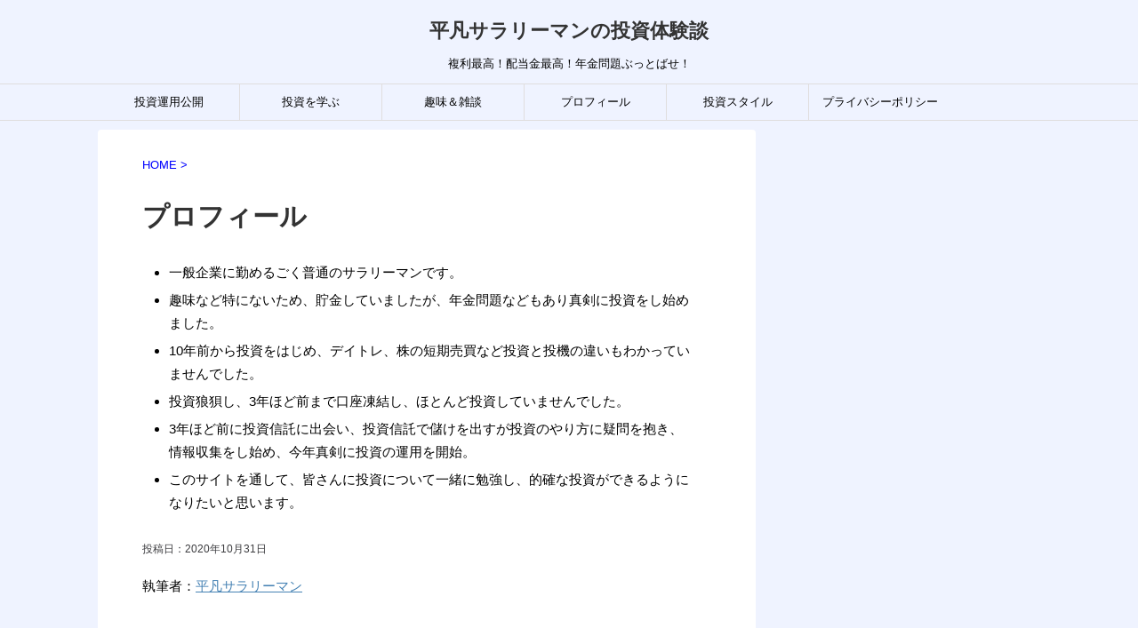

--- FILE ---
content_type: text/html; charset=UTF-8
request_url: https://shiroutosalarymantoushi.com/profile/
body_size: 14118
content:
<!DOCTYPE html>
<!--[if lt IE 7]>
<html class="ie6" dir="ltr" lang="ja" prefix="og: https://ogp.me/ns#"> <![endif]-->
<!--[if IE 7]>
<html class="i7" dir="ltr" lang="ja" prefix="og: https://ogp.me/ns#"> <![endif]-->
<!--[if IE 8]>
<html class="ie" dir="ltr" lang="ja" prefix="og: https://ogp.me/ns#"> <![endif]-->
<!--[if gt IE 8]><!-->
<html dir="ltr" lang="ja" prefix="og: https://ogp.me/ns#">
	<!--<![endif]-->
	<head prefix="og: http://ogp.me/ns# fb: http://ogp.me/ns/fb# article: http://ogp.me/ns/article#">
		<meta charset="UTF-8" >
		<meta name="viewport" content="width=device-width,initial-scale=1.0,maximum-scale=1.0,minimum-scale=1.0">
		<meta name="viewport" content="width=device-width,initial-scale=1.0,user-scalable=yes">
		<meta name="format-detection" content="telephone=no" >
		
				<link rel="stylesheet" href="https://shiroutosalarymantoushi.com/wp-content/themes/stinger8/style.css?1643534169" type="text/css" />
		<link rel="alternate" type="application/rss+xml" title="平凡サラリーマンの投資体験談 RSS Feed" href="https://shiroutosalarymantoushi.com/feed/" />
		<link rel="pingback" href="https://shiroutosalarymantoushi.com/xmlrpc.php" >
		<!--[if lt IE 9]>
		<script src="https://shiroutosalarymantoushi.com/wp-content/themes/stinger8/js/html5shiv.js"></script>
		<![endif]-->
				<title>プロフィール - 平凡サラリーマンの投資体験談</title>

		<!-- All in One SEO 4.6.4 - aioseo.com -->
		<meta name="description" content="一般企業に勤めるごく普通のサラリーマンです。 趣味など特にないため、貯金していましたが、年金問題などもあり真剣" />
		<meta name="robots" content="max-image-preview:large" />
		<link rel="canonical" href="https://shiroutosalarymantoushi.com/profile/" />
		<meta name="generator" content="All in One SEO (AIOSEO) 4.6.4" />
		<meta property="og:locale" content="ja_JP" />
		<meta property="og:site_name" content="平凡サラリーマンの投資体験談 - 複利最高！配当金最高！年金問題ぶっとばせ！" />
		<meta property="og:type" content="article" />
		<meta property="og:title" content="プロフィール - 平凡サラリーマンの投資体験談" />
		<meta property="og:description" content="一般企業に勤めるごく普通のサラリーマンです。 趣味など特にないため、貯金していましたが、年金問題などもあり真剣" />
		<meta property="og:url" content="https://shiroutosalarymantoushi.com/profile/" />
		<meta property="article:published_time" content="2020-10-30T15:52:10+00:00" />
		<meta property="article:modified_time" content="2020-10-31T11:14:26+00:00" />
		<meta name="twitter:card" content="summary_large_image" />
		<meta name="twitter:title" content="プロフィール - 平凡サラリーマンの投資体験談" />
		<meta name="twitter:description" content="一般企業に勤めるごく普通のサラリーマンです。 趣味など特にないため、貯金していましたが、年金問題などもあり真剣" />
		<script type="application/ld+json" class="aioseo-schema">
			{"@context":"https:\/\/schema.org","@graph":[{"@type":"BreadcrumbList","@id":"https:\/\/shiroutosalarymantoushi.com\/profile\/#breadcrumblist","itemListElement":[{"@type":"ListItem","@id":"https:\/\/shiroutosalarymantoushi.com\/#listItem","position":1,"name":"\u5bb6","item":"https:\/\/shiroutosalarymantoushi.com\/","nextItem":"https:\/\/shiroutosalarymantoushi.com\/profile\/#listItem"},{"@type":"ListItem","@id":"https:\/\/shiroutosalarymantoushi.com\/profile\/#listItem","position":2,"name":"\u30d7\u30ed\u30d5\u30a3\u30fc\u30eb","previousItem":"https:\/\/shiroutosalarymantoushi.com\/#listItem"}]},{"@type":"Organization","@id":"https:\/\/shiroutosalarymantoushi.com\/#organization","name":"\u5e73\u51e1\u30b5\u30e9\u30ea\u30fc\u30de\u30f3\u306e\u6295\u8cc7\u4f53\u9a13\u8ac7","description":"\u8907\u5229\u6700\u9ad8\uff01\u914d\u5f53\u91d1\u6700\u9ad8\uff01\u5e74\u91d1\u554f\u984c\u3076\u3063\u3068\u3070\u305b\uff01","url":"https:\/\/shiroutosalarymantoushi.com\/"},{"@type":"WebPage","@id":"https:\/\/shiroutosalarymantoushi.com\/profile\/#webpage","url":"https:\/\/shiroutosalarymantoushi.com\/profile\/","name":"\u30d7\u30ed\u30d5\u30a3\u30fc\u30eb - \u5e73\u51e1\u30b5\u30e9\u30ea\u30fc\u30de\u30f3\u306e\u6295\u8cc7\u4f53\u9a13\u8ac7","description":"\u4e00\u822c\u4f01\u696d\u306b\u52e4\u3081\u308b\u3054\u304f\u666e\u901a\u306e\u30b5\u30e9\u30ea\u30fc\u30de\u30f3\u3067\u3059\u3002 \u8da3\u5473\u306a\u3069\u7279\u306b\u306a\u3044\u305f\u3081\u3001\u8caf\u91d1\u3057\u3066\u3044\u307e\u3057\u305f\u304c\u3001\u5e74\u91d1\u554f\u984c\u306a\u3069\u3082\u3042\u308a\u771f\u5263","inLanguage":"ja","isPartOf":{"@id":"https:\/\/shiroutosalarymantoushi.com\/#website"},"breadcrumb":{"@id":"https:\/\/shiroutosalarymantoushi.com\/profile\/#breadcrumblist"},"datePublished":"2020-10-31T00:52:10+09:00","dateModified":"2020-10-31T20:14:26+09:00"},{"@type":"WebSite","@id":"https:\/\/shiroutosalarymantoushi.com\/#website","url":"https:\/\/shiroutosalarymantoushi.com\/","name":"\u5e73\u51e1\u30b5\u30e9\u30ea\u30fc\u30de\u30f3\u306e\u6295\u8cc7\u4f53\u9a13\u8ac7","description":"\u8907\u5229\u6700\u9ad8\uff01\u914d\u5f53\u91d1\u6700\u9ad8\uff01\u5e74\u91d1\u554f\u984c\u3076\u3063\u3068\u3070\u305b\uff01","inLanguage":"ja","publisher":{"@id":"https:\/\/shiroutosalarymantoushi.com\/#organization"}}]}
		</script>
		<!-- All in One SEO -->

<link rel='dns-prefetch' href='//webfonts.xserver.jp' />
<link rel='dns-prefetch' href='//www.google.com' />
<link rel='dns-prefetch' href='//ajax.googleapis.com' />
<link rel="alternate" title="oEmbed (JSON)" type="application/json+oembed" href="https://shiroutosalarymantoushi.com/wp-json/oembed/1.0/embed?url=https%3A%2F%2Fshiroutosalarymantoushi.com%2Fprofile%2F" />
<link rel="alternate" title="oEmbed (XML)" type="text/xml+oembed" href="https://shiroutosalarymantoushi.com/wp-json/oembed/1.0/embed?url=https%3A%2F%2Fshiroutosalarymantoushi.com%2Fprofile%2F&#038;format=xml" />
		<!-- This site uses the Google Analytics by MonsterInsights plugin v9.11.1 - Using Analytics tracking - https://www.monsterinsights.com/ -->
							<script src="//www.googletagmanager.com/gtag/js?id=G-20LFQB3PMP"  data-cfasync="false" data-wpfc-render="false" type="text/javascript" async></script>
			<script data-cfasync="false" data-wpfc-render="false" type="text/javascript">
				var mi_version = '9.11.1';
				var mi_track_user = true;
				var mi_no_track_reason = '';
								var MonsterInsightsDefaultLocations = {"page_location":"https:\/\/shiroutosalarymantoushi.com\/profile\/"};
								if ( typeof MonsterInsightsPrivacyGuardFilter === 'function' ) {
					var MonsterInsightsLocations = (typeof MonsterInsightsExcludeQuery === 'object') ? MonsterInsightsPrivacyGuardFilter( MonsterInsightsExcludeQuery ) : MonsterInsightsPrivacyGuardFilter( MonsterInsightsDefaultLocations );
				} else {
					var MonsterInsightsLocations = (typeof MonsterInsightsExcludeQuery === 'object') ? MonsterInsightsExcludeQuery : MonsterInsightsDefaultLocations;
				}

								var disableStrs = [
										'ga-disable-G-20LFQB3PMP',
									];

				/* Function to detect opted out users */
				function __gtagTrackerIsOptedOut() {
					for (var index = 0; index < disableStrs.length; index++) {
						if (document.cookie.indexOf(disableStrs[index] + '=true') > -1) {
							return true;
						}
					}

					return false;
				}

				/* Disable tracking if the opt-out cookie exists. */
				if (__gtagTrackerIsOptedOut()) {
					for (var index = 0; index < disableStrs.length; index++) {
						window[disableStrs[index]] = true;
					}
				}

				/* Opt-out function */
				function __gtagTrackerOptout() {
					for (var index = 0; index < disableStrs.length; index++) {
						document.cookie = disableStrs[index] + '=true; expires=Thu, 31 Dec 2099 23:59:59 UTC; path=/';
						window[disableStrs[index]] = true;
					}
				}

				if ('undefined' === typeof gaOptout) {
					function gaOptout() {
						__gtagTrackerOptout();
					}
				}
								window.dataLayer = window.dataLayer || [];

				window.MonsterInsightsDualTracker = {
					helpers: {},
					trackers: {},
				};
				if (mi_track_user) {
					function __gtagDataLayer() {
						dataLayer.push(arguments);
					}

					function __gtagTracker(type, name, parameters) {
						if (!parameters) {
							parameters = {};
						}

						if (parameters.send_to) {
							__gtagDataLayer.apply(null, arguments);
							return;
						}

						if (type === 'event') {
														parameters.send_to = monsterinsights_frontend.v4_id;
							var hookName = name;
							if (typeof parameters['event_category'] !== 'undefined') {
								hookName = parameters['event_category'] + ':' + name;
							}

							if (typeof MonsterInsightsDualTracker.trackers[hookName] !== 'undefined') {
								MonsterInsightsDualTracker.trackers[hookName](parameters);
							} else {
								__gtagDataLayer('event', name, parameters);
							}
							
						} else {
							__gtagDataLayer.apply(null, arguments);
						}
					}

					__gtagTracker('js', new Date());
					__gtagTracker('set', {
						'developer_id.dZGIzZG': true,
											});
					if ( MonsterInsightsLocations.page_location ) {
						__gtagTracker('set', MonsterInsightsLocations);
					}
										__gtagTracker('config', 'G-20LFQB3PMP', {"forceSSL":"true","link_attribution":"true"} );
										window.gtag = __gtagTracker;										(function () {
						/* https://developers.google.com/analytics/devguides/collection/analyticsjs/ */
						/* ga and __gaTracker compatibility shim. */
						var noopfn = function () {
							return null;
						};
						var newtracker = function () {
							return new Tracker();
						};
						var Tracker = function () {
							return null;
						};
						var p = Tracker.prototype;
						p.get = noopfn;
						p.set = noopfn;
						p.send = function () {
							var args = Array.prototype.slice.call(arguments);
							args.unshift('send');
							__gaTracker.apply(null, args);
						};
						var __gaTracker = function () {
							var len = arguments.length;
							if (len === 0) {
								return;
							}
							var f = arguments[len - 1];
							if (typeof f !== 'object' || f === null || typeof f.hitCallback !== 'function') {
								if ('send' === arguments[0]) {
									var hitConverted, hitObject = false, action;
									if ('event' === arguments[1]) {
										if ('undefined' !== typeof arguments[3]) {
											hitObject = {
												'eventAction': arguments[3],
												'eventCategory': arguments[2],
												'eventLabel': arguments[4],
												'value': arguments[5] ? arguments[5] : 1,
											}
										}
									}
									if ('pageview' === arguments[1]) {
										if ('undefined' !== typeof arguments[2]) {
											hitObject = {
												'eventAction': 'page_view',
												'page_path': arguments[2],
											}
										}
									}
									if (typeof arguments[2] === 'object') {
										hitObject = arguments[2];
									}
									if (typeof arguments[5] === 'object') {
										Object.assign(hitObject, arguments[5]);
									}
									if ('undefined' !== typeof arguments[1].hitType) {
										hitObject = arguments[1];
										if ('pageview' === hitObject.hitType) {
											hitObject.eventAction = 'page_view';
										}
									}
									if (hitObject) {
										action = 'timing' === arguments[1].hitType ? 'timing_complete' : hitObject.eventAction;
										hitConverted = mapArgs(hitObject);
										__gtagTracker('event', action, hitConverted);
									}
								}
								return;
							}

							function mapArgs(args) {
								var arg, hit = {};
								var gaMap = {
									'eventCategory': 'event_category',
									'eventAction': 'event_action',
									'eventLabel': 'event_label',
									'eventValue': 'event_value',
									'nonInteraction': 'non_interaction',
									'timingCategory': 'event_category',
									'timingVar': 'name',
									'timingValue': 'value',
									'timingLabel': 'event_label',
									'page': 'page_path',
									'location': 'page_location',
									'title': 'page_title',
									'referrer' : 'page_referrer',
								};
								for (arg in args) {
																		if (!(!args.hasOwnProperty(arg) || !gaMap.hasOwnProperty(arg))) {
										hit[gaMap[arg]] = args[arg];
									} else {
										hit[arg] = args[arg];
									}
								}
								return hit;
							}

							try {
								f.hitCallback();
							} catch (ex) {
							}
						};
						__gaTracker.create = newtracker;
						__gaTracker.getByName = newtracker;
						__gaTracker.getAll = function () {
							return [];
						};
						__gaTracker.remove = noopfn;
						__gaTracker.loaded = true;
						window['__gaTracker'] = __gaTracker;
					})();
									} else {
										console.log("");
					(function () {
						function __gtagTracker() {
							return null;
						}

						window['__gtagTracker'] = __gtagTracker;
						window['gtag'] = __gtagTracker;
					})();
									}
			</script>
							<!-- / Google Analytics by MonsterInsights -->
		<style id='wp-img-auto-sizes-contain-inline-css' type='text/css'>
img:is([sizes=auto i],[sizes^="auto," i]){contain-intrinsic-size:3000px 1500px}
/*# sourceURL=wp-img-auto-sizes-contain-inline-css */
</style>
<style id='wp-emoji-styles-inline-css' type='text/css'>

	img.wp-smiley, img.emoji {
		display: inline !important;
		border: none !important;
		box-shadow: none !important;
		height: 1em !important;
		width: 1em !important;
		margin: 0 0.07em !important;
		vertical-align: -0.1em !important;
		background: none !important;
		padding: 0 !important;
	}
/*# sourceURL=wp-emoji-styles-inline-css */
</style>
<style id='wp-block-library-inline-css' type='text/css'>
:root{--wp-block-synced-color:#7a00df;--wp-block-synced-color--rgb:122,0,223;--wp-bound-block-color:var(--wp-block-synced-color);--wp-editor-canvas-background:#ddd;--wp-admin-theme-color:#007cba;--wp-admin-theme-color--rgb:0,124,186;--wp-admin-theme-color-darker-10:#006ba1;--wp-admin-theme-color-darker-10--rgb:0,107,160.5;--wp-admin-theme-color-darker-20:#005a87;--wp-admin-theme-color-darker-20--rgb:0,90,135;--wp-admin-border-width-focus:2px}@media (min-resolution:192dpi){:root{--wp-admin-border-width-focus:1.5px}}.wp-element-button{cursor:pointer}:root .has-very-light-gray-background-color{background-color:#eee}:root .has-very-dark-gray-background-color{background-color:#313131}:root .has-very-light-gray-color{color:#eee}:root .has-very-dark-gray-color{color:#313131}:root .has-vivid-green-cyan-to-vivid-cyan-blue-gradient-background{background:linear-gradient(135deg,#00d084,#0693e3)}:root .has-purple-crush-gradient-background{background:linear-gradient(135deg,#34e2e4,#4721fb 50%,#ab1dfe)}:root .has-hazy-dawn-gradient-background{background:linear-gradient(135deg,#faaca8,#dad0ec)}:root .has-subdued-olive-gradient-background{background:linear-gradient(135deg,#fafae1,#67a671)}:root .has-atomic-cream-gradient-background{background:linear-gradient(135deg,#fdd79a,#004a59)}:root .has-nightshade-gradient-background{background:linear-gradient(135deg,#330968,#31cdcf)}:root .has-midnight-gradient-background{background:linear-gradient(135deg,#020381,#2874fc)}:root{--wp--preset--font-size--normal:16px;--wp--preset--font-size--huge:42px}.has-regular-font-size{font-size:1em}.has-larger-font-size{font-size:2.625em}.has-normal-font-size{font-size:var(--wp--preset--font-size--normal)}.has-huge-font-size{font-size:var(--wp--preset--font-size--huge)}.has-text-align-center{text-align:center}.has-text-align-left{text-align:left}.has-text-align-right{text-align:right}.has-fit-text{white-space:nowrap!important}#end-resizable-editor-section{display:none}.aligncenter{clear:both}.items-justified-left{justify-content:flex-start}.items-justified-center{justify-content:center}.items-justified-right{justify-content:flex-end}.items-justified-space-between{justify-content:space-between}.screen-reader-text{border:0;clip-path:inset(50%);height:1px;margin:-1px;overflow:hidden;padding:0;position:absolute;width:1px;word-wrap:normal!important}.screen-reader-text:focus{background-color:#ddd;clip-path:none;color:#444;display:block;font-size:1em;height:auto;left:5px;line-height:normal;padding:15px 23px 14px;text-decoration:none;top:5px;width:auto;z-index:100000}html :where(.has-border-color){border-style:solid}html :where([style*=border-top-color]){border-top-style:solid}html :where([style*=border-right-color]){border-right-style:solid}html :where([style*=border-bottom-color]){border-bottom-style:solid}html :where([style*=border-left-color]){border-left-style:solid}html :where([style*=border-width]){border-style:solid}html :where([style*=border-top-width]){border-top-style:solid}html :where([style*=border-right-width]){border-right-style:solid}html :where([style*=border-bottom-width]){border-bottom-style:solid}html :where([style*=border-left-width]){border-left-style:solid}html :where(img[class*=wp-image-]){height:auto;max-width:100%}:where(figure){margin:0 0 1em}html :where(.is-position-sticky){--wp-admin--admin-bar--position-offset:var(--wp-admin--admin-bar--height,0px)}@media screen and (max-width:600px){html :where(.is-position-sticky){--wp-admin--admin-bar--position-offset:0px}}

/*# sourceURL=wp-block-library-inline-css */
</style><style id='global-styles-inline-css' type='text/css'>
:root{--wp--preset--aspect-ratio--square: 1;--wp--preset--aspect-ratio--4-3: 4/3;--wp--preset--aspect-ratio--3-4: 3/4;--wp--preset--aspect-ratio--3-2: 3/2;--wp--preset--aspect-ratio--2-3: 2/3;--wp--preset--aspect-ratio--16-9: 16/9;--wp--preset--aspect-ratio--9-16: 9/16;--wp--preset--color--black: #000000;--wp--preset--color--cyan-bluish-gray: #abb8c3;--wp--preset--color--white: #ffffff;--wp--preset--color--pale-pink: #f78da7;--wp--preset--color--vivid-red: #cf2e2e;--wp--preset--color--luminous-vivid-orange: #ff6900;--wp--preset--color--luminous-vivid-amber: #fcb900;--wp--preset--color--light-green-cyan: #7bdcb5;--wp--preset--color--vivid-green-cyan: #00d084;--wp--preset--color--pale-cyan-blue: #8ed1fc;--wp--preset--color--vivid-cyan-blue: #0693e3;--wp--preset--color--vivid-purple: #9b51e0;--wp--preset--gradient--vivid-cyan-blue-to-vivid-purple: linear-gradient(135deg,rgb(6,147,227) 0%,rgb(155,81,224) 100%);--wp--preset--gradient--light-green-cyan-to-vivid-green-cyan: linear-gradient(135deg,rgb(122,220,180) 0%,rgb(0,208,130) 100%);--wp--preset--gradient--luminous-vivid-amber-to-luminous-vivid-orange: linear-gradient(135deg,rgb(252,185,0) 0%,rgb(255,105,0) 100%);--wp--preset--gradient--luminous-vivid-orange-to-vivid-red: linear-gradient(135deg,rgb(255,105,0) 0%,rgb(207,46,46) 100%);--wp--preset--gradient--very-light-gray-to-cyan-bluish-gray: linear-gradient(135deg,rgb(238,238,238) 0%,rgb(169,184,195) 100%);--wp--preset--gradient--cool-to-warm-spectrum: linear-gradient(135deg,rgb(74,234,220) 0%,rgb(151,120,209) 20%,rgb(207,42,186) 40%,rgb(238,44,130) 60%,rgb(251,105,98) 80%,rgb(254,248,76) 100%);--wp--preset--gradient--blush-light-purple: linear-gradient(135deg,rgb(255,206,236) 0%,rgb(152,150,240) 100%);--wp--preset--gradient--blush-bordeaux: linear-gradient(135deg,rgb(254,205,165) 0%,rgb(254,45,45) 50%,rgb(107,0,62) 100%);--wp--preset--gradient--luminous-dusk: linear-gradient(135deg,rgb(255,203,112) 0%,rgb(199,81,192) 50%,rgb(65,88,208) 100%);--wp--preset--gradient--pale-ocean: linear-gradient(135deg,rgb(255,245,203) 0%,rgb(182,227,212) 50%,rgb(51,167,181) 100%);--wp--preset--gradient--electric-grass: linear-gradient(135deg,rgb(202,248,128) 0%,rgb(113,206,126) 100%);--wp--preset--gradient--midnight: linear-gradient(135deg,rgb(2,3,129) 0%,rgb(40,116,252) 100%);--wp--preset--font-size--small: 13px;--wp--preset--font-size--medium: 20px;--wp--preset--font-size--large: 36px;--wp--preset--font-size--x-large: 42px;--wp--preset--spacing--20: 0.44rem;--wp--preset--spacing--30: 0.67rem;--wp--preset--spacing--40: 1rem;--wp--preset--spacing--50: 1.5rem;--wp--preset--spacing--60: 2.25rem;--wp--preset--spacing--70: 3.38rem;--wp--preset--spacing--80: 5.06rem;--wp--preset--shadow--natural: 6px 6px 9px rgba(0, 0, 0, 0.2);--wp--preset--shadow--deep: 12px 12px 50px rgba(0, 0, 0, 0.4);--wp--preset--shadow--sharp: 6px 6px 0px rgba(0, 0, 0, 0.2);--wp--preset--shadow--outlined: 6px 6px 0px -3px rgb(255, 255, 255), 6px 6px rgb(0, 0, 0);--wp--preset--shadow--crisp: 6px 6px 0px rgb(0, 0, 0);}:where(.is-layout-flex){gap: 0.5em;}:where(.is-layout-grid){gap: 0.5em;}body .is-layout-flex{display: flex;}.is-layout-flex{flex-wrap: wrap;align-items: center;}.is-layout-flex > :is(*, div){margin: 0;}body .is-layout-grid{display: grid;}.is-layout-grid > :is(*, div){margin: 0;}:where(.wp-block-columns.is-layout-flex){gap: 2em;}:where(.wp-block-columns.is-layout-grid){gap: 2em;}:where(.wp-block-post-template.is-layout-flex){gap: 1.25em;}:where(.wp-block-post-template.is-layout-grid){gap: 1.25em;}.has-black-color{color: var(--wp--preset--color--black) !important;}.has-cyan-bluish-gray-color{color: var(--wp--preset--color--cyan-bluish-gray) !important;}.has-white-color{color: var(--wp--preset--color--white) !important;}.has-pale-pink-color{color: var(--wp--preset--color--pale-pink) !important;}.has-vivid-red-color{color: var(--wp--preset--color--vivid-red) !important;}.has-luminous-vivid-orange-color{color: var(--wp--preset--color--luminous-vivid-orange) !important;}.has-luminous-vivid-amber-color{color: var(--wp--preset--color--luminous-vivid-amber) !important;}.has-light-green-cyan-color{color: var(--wp--preset--color--light-green-cyan) !important;}.has-vivid-green-cyan-color{color: var(--wp--preset--color--vivid-green-cyan) !important;}.has-pale-cyan-blue-color{color: var(--wp--preset--color--pale-cyan-blue) !important;}.has-vivid-cyan-blue-color{color: var(--wp--preset--color--vivid-cyan-blue) !important;}.has-vivid-purple-color{color: var(--wp--preset--color--vivid-purple) !important;}.has-black-background-color{background-color: var(--wp--preset--color--black) !important;}.has-cyan-bluish-gray-background-color{background-color: var(--wp--preset--color--cyan-bluish-gray) !important;}.has-white-background-color{background-color: var(--wp--preset--color--white) !important;}.has-pale-pink-background-color{background-color: var(--wp--preset--color--pale-pink) !important;}.has-vivid-red-background-color{background-color: var(--wp--preset--color--vivid-red) !important;}.has-luminous-vivid-orange-background-color{background-color: var(--wp--preset--color--luminous-vivid-orange) !important;}.has-luminous-vivid-amber-background-color{background-color: var(--wp--preset--color--luminous-vivid-amber) !important;}.has-light-green-cyan-background-color{background-color: var(--wp--preset--color--light-green-cyan) !important;}.has-vivid-green-cyan-background-color{background-color: var(--wp--preset--color--vivid-green-cyan) !important;}.has-pale-cyan-blue-background-color{background-color: var(--wp--preset--color--pale-cyan-blue) !important;}.has-vivid-cyan-blue-background-color{background-color: var(--wp--preset--color--vivid-cyan-blue) !important;}.has-vivid-purple-background-color{background-color: var(--wp--preset--color--vivid-purple) !important;}.has-black-border-color{border-color: var(--wp--preset--color--black) !important;}.has-cyan-bluish-gray-border-color{border-color: var(--wp--preset--color--cyan-bluish-gray) !important;}.has-white-border-color{border-color: var(--wp--preset--color--white) !important;}.has-pale-pink-border-color{border-color: var(--wp--preset--color--pale-pink) !important;}.has-vivid-red-border-color{border-color: var(--wp--preset--color--vivid-red) !important;}.has-luminous-vivid-orange-border-color{border-color: var(--wp--preset--color--luminous-vivid-orange) !important;}.has-luminous-vivid-amber-border-color{border-color: var(--wp--preset--color--luminous-vivid-amber) !important;}.has-light-green-cyan-border-color{border-color: var(--wp--preset--color--light-green-cyan) !important;}.has-vivid-green-cyan-border-color{border-color: var(--wp--preset--color--vivid-green-cyan) !important;}.has-pale-cyan-blue-border-color{border-color: var(--wp--preset--color--pale-cyan-blue) !important;}.has-vivid-cyan-blue-border-color{border-color: var(--wp--preset--color--vivid-cyan-blue) !important;}.has-vivid-purple-border-color{border-color: var(--wp--preset--color--vivid-purple) !important;}.has-vivid-cyan-blue-to-vivid-purple-gradient-background{background: var(--wp--preset--gradient--vivid-cyan-blue-to-vivid-purple) !important;}.has-light-green-cyan-to-vivid-green-cyan-gradient-background{background: var(--wp--preset--gradient--light-green-cyan-to-vivid-green-cyan) !important;}.has-luminous-vivid-amber-to-luminous-vivid-orange-gradient-background{background: var(--wp--preset--gradient--luminous-vivid-amber-to-luminous-vivid-orange) !important;}.has-luminous-vivid-orange-to-vivid-red-gradient-background{background: var(--wp--preset--gradient--luminous-vivid-orange-to-vivid-red) !important;}.has-very-light-gray-to-cyan-bluish-gray-gradient-background{background: var(--wp--preset--gradient--very-light-gray-to-cyan-bluish-gray) !important;}.has-cool-to-warm-spectrum-gradient-background{background: var(--wp--preset--gradient--cool-to-warm-spectrum) !important;}.has-blush-light-purple-gradient-background{background: var(--wp--preset--gradient--blush-light-purple) !important;}.has-blush-bordeaux-gradient-background{background: var(--wp--preset--gradient--blush-bordeaux) !important;}.has-luminous-dusk-gradient-background{background: var(--wp--preset--gradient--luminous-dusk) !important;}.has-pale-ocean-gradient-background{background: var(--wp--preset--gradient--pale-ocean) !important;}.has-electric-grass-gradient-background{background: var(--wp--preset--gradient--electric-grass) !important;}.has-midnight-gradient-background{background: var(--wp--preset--gradient--midnight) !important;}.has-small-font-size{font-size: var(--wp--preset--font-size--small) !important;}.has-medium-font-size{font-size: var(--wp--preset--font-size--medium) !important;}.has-large-font-size{font-size: var(--wp--preset--font-size--large) !important;}.has-x-large-font-size{font-size: var(--wp--preset--font-size--x-large) !important;}
/*# sourceURL=global-styles-inline-css */
</style>

<style id='classic-theme-styles-inline-css' type='text/css'>
/*! This file is auto-generated */
.wp-block-button__link{color:#fff;background-color:#32373c;border-radius:9999px;box-shadow:none;text-decoration:none;padding:calc(.667em + 2px) calc(1.333em + 2px);font-size:1.125em}.wp-block-file__button{background:#32373c;color:#fff;text-decoration:none}
/*# sourceURL=/wp-includes/css/classic-themes.min.css */
</style>
<link rel='stylesheet' id='snow-monkey-forms@fallback-css' href='https://shiroutosalarymantoushi.com/wp-content/plugins/snow-monkey-forms/dist/css/fallback.css?ver=1718512015' type='text/css' media='all' />
<link rel='stylesheet' id='snow-monkey-forms-css' href='https://shiroutosalarymantoushi.com/wp-content/plugins/snow-monkey-forms/dist/css/app.css?ver=1718512015' type='text/css' media='all' />
<link rel='stylesheet' id='contact-form-7-css' href='https://shiroutosalarymantoushi.com/wp-content/plugins/contact-form-7/includes/css/styles.css?ver=6.1.4' type='text/css' media='all' />
<link rel='stylesheet' id='tinyjpfont-styles-css' href='https://shiroutosalarymantoushi.com/wp-content/plugins/japanese-font-for-tinymce/addfont.css?ver=6.9' type='text/css' media='all' />
<link rel='stylesheet' id='normalize-css' href='https://shiroutosalarymantoushi.com/wp-content/themes/stinger8/css/normalize.css?ver=1.5.9' type='text/css' media='all' />
<link rel='stylesheet' id='font-awesome-css' href='https://shiroutosalarymantoushi.com/wp-content/themes/stinger8/css/fontawesome/css/font-awesome.min.css?ver=4.5.0' type='text/css' media='all' />
<link rel='stylesheet' id='style-css' href='https://shiroutosalarymantoushi.com/wp-content/themes/stinger8/style.css?ver=6.9' type='text/css' media='all' />
<script type="text/javascript" src="//ajax.googleapis.com/ajax/libs/jquery/1.11.3/jquery.min.js?ver=1.11.3" id="jquery-js"></script>
<script type="text/javascript" src="//webfonts.xserver.jp/js/xserverv3.js?fadein=0&amp;ver=2.0.9" id="typesquare_std-js"></script>
<script type="text/javascript" src="https://shiroutosalarymantoushi.com/wp-content/plugins/google-analytics-for-wordpress/assets/js/frontend-gtag.min.js?ver=9.11.1" id="monsterinsights-frontend-script-js" async="async" data-wp-strategy="async"></script>
<script data-cfasync="false" data-wpfc-render="false" type="text/javascript" id='monsterinsights-frontend-script-js-extra'>/* <![CDATA[ */
var monsterinsights_frontend = {"js_events_tracking":"true","download_extensions":"doc,pdf,ppt,zip,xls,docx,pptx,xlsx","inbound_paths":"[{\"path\":\"\\\/go\\\/\",\"label\":\"affiliate\"},{\"path\":\"\\\/recommend\\\/\",\"label\":\"affiliate\"}]","home_url":"https:\/\/shiroutosalarymantoushi.com","hash_tracking":"false","v4_id":"G-20LFQB3PMP"};/* ]]> */
</script>
<link rel="https://api.w.org/" href="https://shiroutosalarymantoushi.com/wp-json/" /><link rel="alternate" title="JSON" type="application/json" href="https://shiroutosalarymantoushi.com/wp-json/wp/v2/pages/63" /><link rel='shortlink' href='https://shiroutosalarymantoushi.com/?p=63' />
	<link rel="preconnect" href="https://fonts.googleapis.com">
	<link rel="preconnect" href="https://fonts.gstatic.com">
	<style type="text/css" id="custom-background-css">
body.custom-background { background-color: #eff3ff; }
</style>
			<style type="text/css" id="wp-custom-css">
			
		</style>
			<style id="egf-frontend-styles" type="text/css">
		p {} h1 {} h2 {} h3 {} h4 {} h5 {} h6 {} 	</style>
	<style id="wpforms-css-vars-root">
				:root {
					--wpforms-field-border-radius: 3px;
--wpforms-field-border-style: solid;
--wpforms-field-border-size: 1px;
--wpforms-field-background-color: #ffffff;
--wpforms-field-border-color: rgba( 0, 0, 0, 0.25 );
--wpforms-field-border-color-spare: rgba( 0, 0, 0, 0.25 );
--wpforms-field-text-color: rgba( 0, 0, 0, 0.7 );
--wpforms-field-menu-color: #ffffff;
--wpforms-label-color: rgba( 0, 0, 0, 0.85 );
--wpforms-label-sublabel-color: rgba( 0, 0, 0, 0.55 );
--wpforms-label-error-color: #d63637;
--wpforms-button-border-radius: 3px;
--wpforms-button-border-style: none;
--wpforms-button-border-size: 1px;
--wpforms-button-background-color: #066aab;
--wpforms-button-border-color: #066aab;
--wpforms-button-text-color: #ffffff;
--wpforms-page-break-color: #066aab;
--wpforms-background-image: none;
--wpforms-background-position: center center;
--wpforms-background-repeat: no-repeat;
--wpforms-background-size: cover;
--wpforms-background-width: 100px;
--wpforms-background-height: 100px;
--wpforms-background-color: rgba( 0, 0, 0, 0 );
--wpforms-background-url: none;
--wpforms-container-padding: 0px;
--wpforms-container-border-style: none;
--wpforms-container-border-width: 1px;
--wpforms-container-border-color: #000000;
--wpforms-container-border-radius: 3px;
--wpforms-field-size-input-height: 43px;
--wpforms-field-size-input-spacing: 15px;
--wpforms-field-size-font-size: 16px;
--wpforms-field-size-line-height: 19px;
--wpforms-field-size-padding-h: 14px;
--wpforms-field-size-checkbox-size: 16px;
--wpforms-field-size-sublabel-spacing: 5px;
--wpforms-field-size-icon-size: 1;
--wpforms-label-size-font-size: 16px;
--wpforms-label-size-line-height: 19px;
--wpforms-label-size-sublabel-font-size: 14px;
--wpforms-label-size-sublabel-line-height: 17px;
--wpforms-button-size-font-size: 17px;
--wpforms-button-size-height: 41px;
--wpforms-button-size-padding-h: 15px;
--wpforms-button-size-margin-top: 10px;
--wpforms-container-shadow-size-box-shadow: none;

				}
			</style>		<!-- Global site tag (gtag.js) - Google Analytics -->
		<script async src="https://www.googletagmanager.com/gtag/js?id=UA-182300575-1"></script>
		<script>
		  window.dataLayer = window.dataLayer || [];
		  function gtag(){dataLayer.push(arguments);}
		  gtag('js', new Date());

		  gtag('config', 'UA-182300575-1');
		</script>
		<script data-ad-client="ca-pub-4730372330907684" async src="https://pagead2.googlesyndication.com/pagead/js/adsbygoogle.js"></script>
		<link rel="stylesheet" href="https://shiroutosalarymantoushi.com/wp-content/themes/stinger8/style.css?1643534169" type="text/css" />

	</head>
	<body class="wp-singular page-template-default page page-id-63 custom-background wp-theme-stinger8" >
			<div id="st-ami">
				<div id="wrapper">
				<div id="wrapper-in">
					<header>
						<div id="headbox-bg">
							<div class="clearfix" id="headbox">
								<nav id="s-navi" class="pcnone">
	<dl class="acordion">
		<dt class="trigger">
			<p><span class="op"><i class="fa fa-bars"></i></span></p>
		</dt>

		<dd class="acordion_tree">
						<div class="menu-%e3%83%98%e3%83%83%e3%83%80%e3%83%bc%e3%83%a1%e3%83%8b%e3%83%a5%e3%83%bc-container"><ul id="menu-%e3%83%98%e3%83%83%e3%83%80%e3%83%bc%e3%83%a1%e3%83%8b%e3%83%a5%e3%83%bc" class="menu"><li id="menu-item-113" class="menu-item menu-item-type-taxonomy menu-item-object-category menu-item-113"><a href="https://shiroutosalarymantoushi.com/category/report/">投資運用公開</a></li>
<li id="menu-item-114" class="menu-item menu-item-type-taxonomy menu-item-object-category menu-item-114"><a href="https://shiroutosalarymantoushi.com/category/learn/">投資を学ぶ</a></li>
<li id="menu-item-314" class="menu-item menu-item-type-taxonomy menu-item-object-category menu-item-314"><a href="https://shiroutosalarymantoushi.com/category/play/">趣味＆雑談</a></li>
<li id="menu-item-111" class="menu-item menu-item-type-post_type menu-item-object-page current-menu-item page_item page-item-63 current_page_item menu-item-111"><a href="https://shiroutosalarymantoushi.com/profile/" aria-current="page">プロフィール</a></li>
<li id="menu-item-112" class="menu-item menu-item-type-post_type menu-item-object-page menu-item-112"><a href="https://shiroutosalarymantoushi.com/style/">投資スタイル</a></li>
<li id="menu-item-110" class="menu-item menu-item-type-post_type menu-item-object-page menu-item-privacy-policy menu-item-110"><a rel="privacy-policy" href="https://shiroutosalarymantoushi.com/privacy-policy/">プライバシーポリシー</a></li>
</ul></div>			<div class="clear"></div>

		</dd>
	</dl>
</nav>
									<div id="header-l">
									<!-- ロゴ又はブログ名 -->
									<p class="sitename">
										<a href="https://shiroutosalarymantoushi.com/">
											平凡サラリーマンの投資体験談										</a>
									</p>
									<!-- ロゴ又はブログ名ここまで -->
									<!-- キャプション -->
																			<p class="descr">
											複利最高！配当金最高！年金問題ぶっとばせ！										</p>
																		</div><!-- /#header-l -->

							</div><!-- /#headbox-bg -->
						</div><!-- /#headbox clearfix -->

						<div id="gazou-wide">
										<div id="st-menubox">
			<div id="st-menuwide">
				<nav class="smanone clearfix"><ul id="menu-%e3%83%98%e3%83%83%e3%83%80%e3%83%bc%e3%83%a1%e3%83%8b%e3%83%a5%e3%83%bc-1" class="menu"><li class="menu-item menu-item-type-taxonomy menu-item-object-category menu-item-113"><a href="https://shiroutosalarymantoushi.com/category/report/">投資運用公開</a></li>
<li class="menu-item menu-item-type-taxonomy menu-item-object-category menu-item-114"><a href="https://shiroutosalarymantoushi.com/category/learn/">投資を学ぶ</a></li>
<li class="menu-item menu-item-type-taxonomy menu-item-object-category menu-item-314"><a href="https://shiroutosalarymantoushi.com/category/play/">趣味＆雑談</a></li>
<li class="menu-item menu-item-type-post_type menu-item-object-page current-menu-item page_item page-item-63 current_page_item menu-item-111"><a href="https://shiroutosalarymantoushi.com/profile/" aria-current="page">プロフィール</a></li>
<li class="menu-item menu-item-type-post_type menu-item-object-page menu-item-112"><a href="https://shiroutosalarymantoushi.com/style/">投資スタイル</a></li>
<li class="menu-item menu-item-type-post_type menu-item-object-page menu-item-privacy-policy menu-item-110"><a rel="privacy-policy" href="https://shiroutosalarymantoushi.com/privacy-policy/">プライバシーポリシー</a></li>
</ul></nav>			</div>
		</div>
	
							
						</div>
						<!-- /gazou -->

					</header>
					<div id="content-w">
<div id="content" class="clearfix">
	<div id="contentInner">
		<div class="st-main">

							<!--ぱんくず -->
				<section id="breadcrumb">
				<ol itemscope itemtype="http://schema.org/BreadcrumbList">
					 <li itemprop="itemListElement" itemscope
      itemtype="http://schema.org/ListItem"><a href="https://shiroutosalarymantoushi.com" itemprop="item"><span itemprop="name">HOME</span></a> > <meta itemprop="position" content="1" /></li>
									</ol>
				</section>
				<!--/ ぱんくず -->
			
			<div id="st-page" class="post post-63 page type-page status-publish hentry">
			<article>
					<!--ループ開始 -->
					
													<h1 class="entry-title">プロフィール</h1>
						
					<div class="mainbox">

							<div class="entry-content">
								<ul>
<li>一般企業に勤めるごく普通のサラリーマンです。</li>
<li>趣味など特にないため、貯金していましたが、年金問題などもあり真剣に投資をし始めました。</li>
<li>10年前から投資をはじめ、デイトレ、株の短期売買など投資と投機の違いもわかっていませんでした。</li>
<li>投資狼狽し、3年ほど前まで口座凍結し、ほとんど投資していませんでした。</li>
<li>3年ほど前に投資信託に出会い、投資信託で儲けを出すが投資のやり方に疑問を抱き、情報収集をし始め、今年真剣に投資の運用を開始。</li>
<li>このサイトを通して、皆さんに投資について一緒に勉強し、的確な投資ができるようになりたいと思います。</li>
</ul>
							</div>

							
					</div>
				
					
				<div class="blogbox">
					<p><span class="kdate">
													投稿日：<time class="updated" datetime="2020-10-31T00:52:10+0900">2020年10月31日</time>
											</span></p>
				</div>

				<p>執筆者：<a href="https://shiroutosalarymantoushi.com/author/t020312hg/" title="平凡サラリーマン の投稿" rel="author">平凡サラリーマン</a></p>

								<!--ループ終了 -->

			</article>

				
				
			</div>
			<!--/post-->

		</div><!-- /st-main -->
	</div>
	<!-- /#contentInner -->
	<div id="side">
	<div class="st-aside">

					<div class="side-topad">
				<div class="widget_text ad" id="custom_html-2"><p style="display:none">広告</p><div class="textwidget custom-html-widget"><script async src="https://pagead2.googlesyndication.com/pagead/js/adsbygoogle.js"></script>
<!-- 広告スクエア -->
<ins class="adsbygoogle"
     style="display:block"
     data-ad-client="ca-pub-4730372330907684"
     data-ad-slot="8769650690"
     data-ad-format="auto"
     data-full-width-responsive="true"></ins>
<script>
     (adsbygoogle = window.adsbygoogle || []).push({});
</script></div></div>			</div>
		


					<div id="mybox">
				<div class="ad" id="text-6"><p class="menu_underh2">広告</p>			<div class="textwidget"><p><a href="https://h.accesstrade.net/sp/cc?rk=0100lpse00kurt" rel="nofollow"><img loading="lazy" decoding="async" class="" src="https://h.accesstrade.net/sp/rr?rk=0100lpse00kurt" alt="" width="230" height="192" border="0" /></a></p>
</div>
		</div><div class="ad" id="text-8">			<div class="textwidget"><p><a href="https://h.accesstrade.net/sp/cc?rk=0100nn0600kurt" rel="nofollow"><img loading="lazy" decoding="async" class="" src="https://h.accesstrade.net/sp/rr?rk=0100nn0600kurt" alt="CMでお馴染みのふるさと納税サイト【さとふる】" width="230" height="192" border="0" /></a></p>
</div>
		</div><div class="ad" id="archives-2"><p class="menu_underh2">アーカイブ</p>
			<ul>
					<li><a href='https://shiroutosalarymantoushi.com/2023/01/'>2023年1月</a>&nbsp;(1)</li>
	<li><a href='https://shiroutosalarymantoushi.com/2022/10/'>2022年10月</a>&nbsp;(2)</li>
	<li><a href='https://shiroutosalarymantoushi.com/2022/06/'>2022年6月</a>&nbsp;(1)</li>
	<li><a href='https://shiroutosalarymantoushi.com/2022/05/'>2022年5月</a>&nbsp;(3)</li>
	<li><a href='https://shiroutosalarymantoushi.com/2022/04/'>2022年4月</a>&nbsp;(1)</li>
	<li><a href='https://shiroutosalarymantoushi.com/2022/03/'>2022年3月</a>&nbsp;(4)</li>
	<li><a href='https://shiroutosalarymantoushi.com/2022/02/'>2022年2月</a>&nbsp;(2)</li>
	<li><a href='https://shiroutosalarymantoushi.com/2022/01/'>2022年1月</a>&nbsp;(4)</li>
	<li><a href='https://shiroutosalarymantoushi.com/2021/12/'>2021年12月</a>&nbsp;(2)</li>
	<li><a href='https://shiroutosalarymantoushi.com/2021/10/'>2021年10月</a>&nbsp;(2)</li>
	<li><a href='https://shiroutosalarymantoushi.com/2021/07/'>2021年7月</a>&nbsp;(1)</li>
	<li><a href='https://shiroutosalarymantoushi.com/2021/04/'>2021年4月</a>&nbsp;(1)</li>
	<li><a href='https://shiroutosalarymantoushi.com/2021/03/'>2021年3月</a>&nbsp;(2)</li>
	<li><a href='https://shiroutosalarymantoushi.com/2021/02/'>2021年2月</a>&nbsp;(1)</li>
	<li><a href='https://shiroutosalarymantoushi.com/2021/01/'>2021年1月</a>&nbsp;(4)</li>
	<li><a href='https://shiroutosalarymantoushi.com/2020/12/'>2020年12月</a>&nbsp;(3)</li>
	<li><a href='https://shiroutosalarymantoushi.com/2020/11/'>2020年11月</a>&nbsp;(7)</li>
			</ul>

			</div>			</div>
				<!-- 追尾広告エリア -->
		<div id="scrollad">
					</div>
		<!-- 追尾広告エリアここまで -->
	</div>
</div>
<!-- /#side -->
</div>
<!--/#content -->
</div><!-- /contentw -->
<footer>
<div id="footer">
<div id="footer-in">
<div class="footermenubox clearfix "><ul id="menu-%e3%83%95%e3%83%83%e3%82%bf%e3%83%bc%e3%83%a1%e3%83%8b%e3%83%a5%e3%83%bc" class="footermenust"><li id="menu-item-107" class="menu-item menu-item-type-post_type menu-item-object-page current-menu-item page_item page-item-63 current_page_item menu-item-107"><a href="https://shiroutosalarymantoushi.com/profile/" aria-current="page">プロフィール</a></li>
<li id="menu-item-70" class="menu-item menu-item-type-post_type menu-item-object-page menu-item-privacy-policy menu-item-70"><a rel="privacy-policy" href="https://shiroutosalarymantoushi.com/privacy-policy/">プライバシーポリシー</a></li>
<li id="menu-item-69" class="menu-item menu-item-type-custom menu-item-object-custom menu-item-home menu-item-69"><a href="https://shiroutosalarymantoushi.com/">ホーム</a></li>
<li id="menu-item-148" class="menu-item menu-item-type-post_type menu-item-object-page menu-item-148"><a href="https://shiroutosalarymantoushi.com/toiawase/">お問い合わせ</a></li>
</ul></div>	<div class="footer-wbox clearfix">

		<div class="footer-c">
			<!-- フッターのメインコンテンツ -->
			<p class="footerlogo">
			<!-- ロゴ又はブログ名 -->
									<a href="https://shiroutosalarymantoushi.com/">
									平凡サラリーマンの投資体験談									</a>
							</p>

			<p>
				<a href="https://shiroutosalarymantoushi.com/">複利最高！配当金最高！年金問題ぶっとばせ！</a>
			</p>
		</div>
	</div>

	<p class="copy">Copyright&copy;
		平凡サラリーマンの投資体験談		,
		2026		All Rights Reserved.</p>

</div>
</div>
</footer>
</div>
<!-- /#wrapperin -->
</div>
<!-- /#wrapper -->
</div><!-- /#st-ami -->
<!-- ページトップへ戻る -->
	<div id="page-top"><a href="#wrapper" class="fa fa-angle-up"></a></div>
<!-- ページトップへ戻る　終わり -->
<script type="speculationrules">
{"prefetch":[{"source":"document","where":{"and":[{"href_matches":"/*"},{"not":{"href_matches":["/wp-*.php","/wp-admin/*","/wp-content/uploads/*","/wp-content/*","/wp-content/plugins/*","/wp-content/themes/stinger8/*","/*\\?(.+)"]}},{"not":{"selector_matches":"a[rel~=\"nofollow\"]"}},{"not":{"selector_matches":".no-prefetch, .no-prefetch a"}}]},"eagerness":"conservative"}]}
</script>
<script type="text/javascript" src="https://shiroutosalarymantoushi.com/wp-includes/js/comment-reply.min.js?ver=6.9" id="comment-reply-js" async="async" data-wp-strategy="async" fetchpriority="low"></script>
<script type="text/javascript" src="https://shiroutosalarymantoushi.com/wp-includes/js/dist/hooks.min.js?ver=dd5603f07f9220ed27f1" id="wp-hooks-js"></script>
<script type="text/javascript" src="https://shiroutosalarymantoushi.com/wp-includes/js/dist/i18n.min.js?ver=c26c3dc7bed366793375" id="wp-i18n-js"></script>
<script type="text/javascript" id="wp-i18n-js-after">
/* <![CDATA[ */
wp.i18n.setLocaleData( { 'text direction\u0004ltr': [ 'ltr' ] } );
//# sourceURL=wp-i18n-js-after
/* ]]> */
</script>
<script type="text/javascript" src="https://shiroutosalarymantoushi.com/wp-content/plugins/contact-form-7/includes/swv/js/index.js?ver=6.1.4" id="swv-js"></script>
<script type="text/javascript" id="contact-form-7-js-translations">
/* <![CDATA[ */
( function( domain, translations ) {
	var localeData = translations.locale_data[ domain ] || translations.locale_data.messages;
	localeData[""].domain = domain;
	wp.i18n.setLocaleData( localeData, domain );
} )( "contact-form-7", {"translation-revision-date":"2025-11-30 08:12:23+0000","generator":"GlotPress\/4.0.3","domain":"messages","locale_data":{"messages":{"":{"domain":"messages","plural-forms":"nplurals=1; plural=0;","lang":"ja_JP"},"This contact form is placed in the wrong place.":["\u3053\u306e\u30b3\u30f3\u30bf\u30af\u30c8\u30d5\u30a9\u30fc\u30e0\u306f\u9593\u9055\u3063\u305f\u4f4d\u7f6e\u306b\u7f6e\u304b\u308c\u3066\u3044\u307e\u3059\u3002"],"Error:":["\u30a8\u30e9\u30fc:"]}},"comment":{"reference":"includes\/js\/index.js"}} );
//# sourceURL=contact-form-7-js-translations
/* ]]> */
</script>
<script type="text/javascript" id="contact-form-7-js-before">
/* <![CDATA[ */
var wpcf7 = {
    "api": {
        "root": "https:\/\/shiroutosalarymantoushi.com\/wp-json\/",
        "namespace": "contact-form-7\/v1"
    }
};
//# sourceURL=contact-form-7-js-before
/* ]]> */
</script>
<script type="text/javascript" src="https://shiroutosalarymantoushi.com/wp-content/plugins/contact-form-7/includes/js/index.js?ver=6.1.4" id="contact-form-7-js"></script>
<script type="text/javascript" id="google-invisible-recaptcha-js-before">
/* <![CDATA[ */
var renderInvisibleReCaptcha = function() {

    for (var i = 0; i < document.forms.length; ++i) {
        var form = document.forms[i];
        var holder = form.querySelector('.inv-recaptcha-holder');

        if (null === holder) continue;
		holder.innerHTML = '';

         (function(frm){
			var cf7SubmitElm = frm.querySelector('.wpcf7-submit');
            var holderId = grecaptcha.render(holder,{
                'sitekey': '6LdauSYaAAAAAOqow-ByYKmou_9HU-SG2wl9WQFS', 'size': 'invisible', 'badge' : 'inline',
                'callback' : function (recaptchaToken) {
					if((null !== cf7SubmitElm) && (typeof jQuery != 'undefined')){jQuery(frm).submit();grecaptcha.reset(holderId);return;}
					 HTMLFormElement.prototype.submit.call(frm);
                },
                'expired-callback' : function(){grecaptcha.reset(holderId);}
            });

			if(null !== cf7SubmitElm && (typeof jQuery != 'undefined') ){
				jQuery(cf7SubmitElm).off('click').on('click', function(clickEvt){
					clickEvt.preventDefault();
					grecaptcha.execute(holderId);
				});
			}
			else
			{
				frm.onsubmit = function (evt){evt.preventDefault();grecaptcha.execute(holderId);};
			}


        })(form);
    }
};

//# sourceURL=google-invisible-recaptcha-js-before
/* ]]> */
</script>
<script type="text/javascript" async defer src="https://www.google.com/recaptcha/api.js?onload=renderInvisibleReCaptcha&amp;render=explicit" id="google-invisible-recaptcha-js"></script>
<script type="text/javascript" id="snow-monkey-forms-js-before">
/* <![CDATA[ */
var snowmonkeyforms = {"view_json_url":"https:\/\/shiroutosalarymantoushi.com\/wp-json\/snow-monkey-form\/v1\/view"}
//# sourceURL=snow-monkey-forms-js-before
/* ]]> */
</script>
<script type="text/javascript" src="https://shiroutosalarymantoushi.com/wp-content/plugins/snow-monkey-forms/dist/js/app.js?ver=1718512015" id="snow-monkey-forms-js"></script>
<script type="text/javascript" src="https://shiroutosalarymantoushi.com/wp-content/themes/stinger8/js/base.js?ver=6.9" id="base-js"></script>
<script type="text/javascript" src="https://shiroutosalarymantoushi.com/wp-content/themes/stinger8/js/scroll.js?ver=6.9" id="scroll-js"></script>
<script type="text/javascript" id="q2w3_fixed_widget-js-extra">
/* <![CDATA[ */
var q2w3_sidebar_options = [{"sidebar":"sidebar-1","use_sticky_position":false,"margin_top":0,"margin_bottom":0,"stop_elements_selectors":"","screen_max_width":0,"screen_max_height":0,"widgets":["#text-6","#text-8","#archives-2"]}];
//# sourceURL=q2w3_fixed_widget-js-extra
/* ]]> */
</script>
<script type="text/javascript" src="https://shiroutosalarymantoushi.com/wp-content/plugins/q2w3-fixed-widget/js/frontend.min.js?ver=6.2.3" id="q2w3_fixed_widget-js"></script>
<script id="wp-emoji-settings" type="application/json">
{"baseUrl":"https://s.w.org/images/core/emoji/17.0.2/72x72/","ext":".png","svgUrl":"https://s.w.org/images/core/emoji/17.0.2/svg/","svgExt":".svg","source":{"concatemoji":"https://shiroutosalarymantoushi.com/wp-includes/js/wp-emoji-release.min.js?ver=6.9"}}
</script>
<script type="module">
/* <![CDATA[ */
/*! This file is auto-generated */
const a=JSON.parse(document.getElementById("wp-emoji-settings").textContent),o=(window._wpemojiSettings=a,"wpEmojiSettingsSupports"),s=["flag","emoji"];function i(e){try{var t={supportTests:e,timestamp:(new Date).valueOf()};sessionStorage.setItem(o,JSON.stringify(t))}catch(e){}}function c(e,t,n){e.clearRect(0,0,e.canvas.width,e.canvas.height),e.fillText(t,0,0);t=new Uint32Array(e.getImageData(0,0,e.canvas.width,e.canvas.height).data);e.clearRect(0,0,e.canvas.width,e.canvas.height),e.fillText(n,0,0);const a=new Uint32Array(e.getImageData(0,0,e.canvas.width,e.canvas.height).data);return t.every((e,t)=>e===a[t])}function p(e,t){e.clearRect(0,0,e.canvas.width,e.canvas.height),e.fillText(t,0,0);var n=e.getImageData(16,16,1,1);for(let e=0;e<n.data.length;e++)if(0!==n.data[e])return!1;return!0}function u(e,t,n,a){switch(t){case"flag":return n(e,"\ud83c\udff3\ufe0f\u200d\u26a7\ufe0f","\ud83c\udff3\ufe0f\u200b\u26a7\ufe0f")?!1:!n(e,"\ud83c\udde8\ud83c\uddf6","\ud83c\udde8\u200b\ud83c\uddf6")&&!n(e,"\ud83c\udff4\udb40\udc67\udb40\udc62\udb40\udc65\udb40\udc6e\udb40\udc67\udb40\udc7f","\ud83c\udff4\u200b\udb40\udc67\u200b\udb40\udc62\u200b\udb40\udc65\u200b\udb40\udc6e\u200b\udb40\udc67\u200b\udb40\udc7f");case"emoji":return!a(e,"\ud83e\u1fac8")}return!1}function f(e,t,n,a){let r;const o=(r="undefined"!=typeof WorkerGlobalScope&&self instanceof WorkerGlobalScope?new OffscreenCanvas(300,150):document.createElement("canvas")).getContext("2d",{willReadFrequently:!0}),s=(o.textBaseline="top",o.font="600 32px Arial",{});return e.forEach(e=>{s[e]=t(o,e,n,a)}),s}function r(e){var t=document.createElement("script");t.src=e,t.defer=!0,document.head.appendChild(t)}a.supports={everything:!0,everythingExceptFlag:!0},new Promise(t=>{let n=function(){try{var e=JSON.parse(sessionStorage.getItem(o));if("object"==typeof e&&"number"==typeof e.timestamp&&(new Date).valueOf()<e.timestamp+604800&&"object"==typeof e.supportTests)return e.supportTests}catch(e){}return null}();if(!n){if("undefined"!=typeof Worker&&"undefined"!=typeof OffscreenCanvas&&"undefined"!=typeof URL&&URL.createObjectURL&&"undefined"!=typeof Blob)try{var e="postMessage("+f.toString()+"("+[JSON.stringify(s),u.toString(),c.toString(),p.toString()].join(",")+"));",a=new Blob([e],{type:"text/javascript"});const r=new Worker(URL.createObjectURL(a),{name:"wpTestEmojiSupports"});return void(r.onmessage=e=>{i(n=e.data),r.terminate(),t(n)})}catch(e){}i(n=f(s,u,c,p))}t(n)}).then(e=>{for(const n in e)a.supports[n]=e[n],a.supports.everything=a.supports.everything&&a.supports[n],"flag"!==n&&(a.supports.everythingExceptFlag=a.supports.everythingExceptFlag&&a.supports[n]);var t;a.supports.everythingExceptFlag=a.supports.everythingExceptFlag&&!a.supports.flag,a.supports.everything||((t=a.source||{}).concatemoji?r(t.concatemoji):t.wpemoji&&t.twemoji&&(r(t.twemoji),r(t.wpemoji)))});
//# sourceURL=https://shiroutosalarymantoushi.com/wp-includes/js/wp-emoji-loader.min.js
/* ]]> */
</script>
</body></html>


--- FILE ---
content_type: text/html; charset=utf-8
request_url: https://www.google.com/recaptcha/api2/aframe
body_size: -85
content:
<!DOCTYPE HTML><html><head><meta http-equiv="content-type" content="text/html; charset=UTF-8"></head><body><script nonce="yk8JW--X5AZptKwmmVnWsA">/** Anti-fraud and anti-abuse applications only. See google.com/recaptcha */ try{var clients={'sodar':'https://pagead2.googlesyndication.com/pagead/sodar?'};window.addEventListener("message",function(a){try{if(a.source===window.parent){var b=JSON.parse(a.data);var c=clients[b['id']];if(c){var d=document.createElement('img');d.src=c+b['params']+'&rc='+(localStorage.getItem("rc::a")?sessionStorage.getItem("rc::b"):"");window.document.body.appendChild(d);sessionStorage.setItem("rc::e",parseInt(sessionStorage.getItem("rc::e")||0)+1);localStorage.setItem("rc::h",'1768632700263');}}}catch(b){}});window.parent.postMessage("_grecaptcha_ready", "*");}catch(b){}</script></body></html>